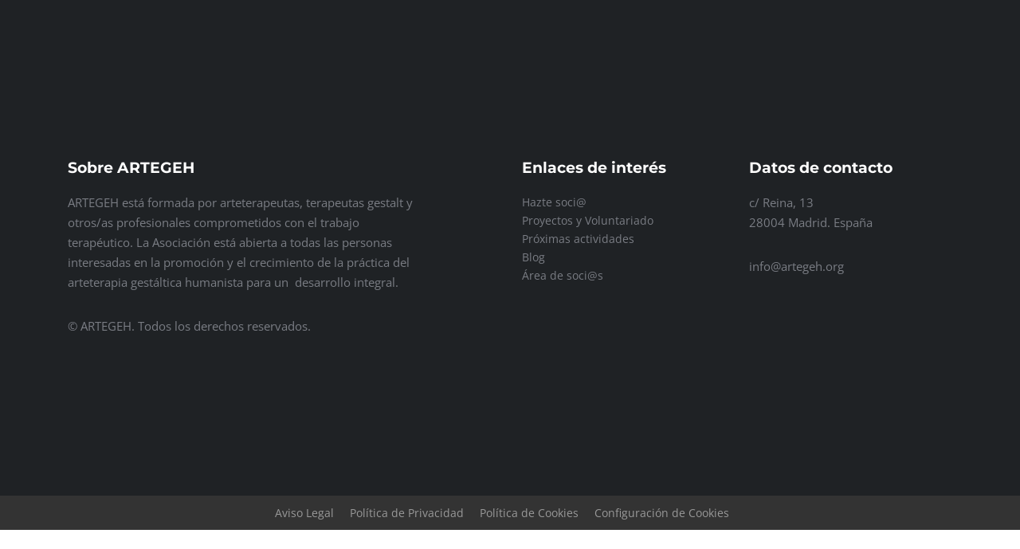

--- FILE ---
content_type: application/javascript
request_url: https://artegeh.org/wp-content/themes/thememountain-kant/assets/js/tm-deferred-style-support.js?ver=1.0.18
body_size: 222
content:
/**
 * deferred style support
 *
 * The following copies css contents in script.deferred_style_css
 * over to the head. This workaround is here so that the html ouput can
 * pass w3c validation.
 *
 * @since      1.0
 * @access     public
 *
 * @see        ThemeMountain/TM_StyleAndScripts::tm_enqueue_styles_in_footer()
 */
jQuery(function($){
	'use strict';

	if(tm_deferred_css) {
		var _css = tm_deferred_css.join('\n');
		_css = '<style id="tm-deferred-css" type="text/css">'+_css+'</style>';
		$(_css).appendTo("head");
	};
});